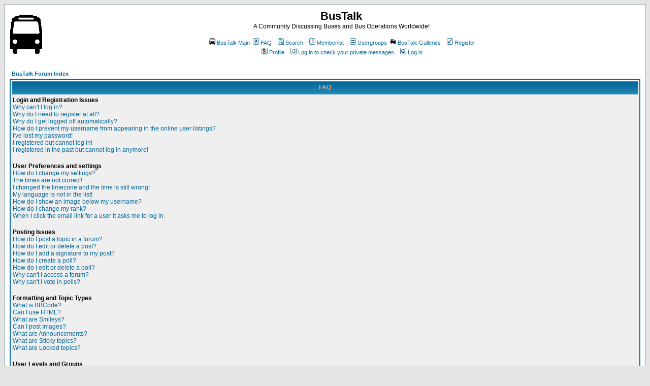

--- FILE ---
content_type: text/html
request_url: http://bustalk.info/forum/faq.php?sid=38f13e9906dadc424cacd9b488018c17
body_size: 15940
content:
<!DOCTYPE HTML PUBLIC "-//W3C//DTD HTML 4.01 Transitional//EN">
<html dir="ltr">
<head>
<meta http-equiv="Content-Type" content="text/html; charset=iso-8859-1">
<meta http-equiv="Content-Style-Type" content="text/css">

<link rel="top" href="./index.php?sid=e83d365c270447213abdf2a4ec312021" title="BusTalk Forum Index" />
<link rel="search" href="./search.php?sid=e83d365c270447213abdf2a4ec312021" title="Search" />
<link rel="help" href="./faq.php?sid=e83d365c270447213abdf2a4ec312021" title="FAQ" />
<link rel="author" href="./memberlist.php?sid=e83d365c270447213abdf2a4ec312021" title="Memberlist" />

<title>BusTalk :: FAQ</title>
<!-- link rel="stylesheet" href="templates/subSilver/subSilver.css" type="text/css" -->
<style type="text/css">
<!--
/*
  The original subSilver Theme for phpBB version 2+
  Created by subBlue design
  http://www.subBlue.com

  NOTE: These CSS definitions are stored within the main page body so that you can use the phpBB2
  theme administration centre. When you have finalised your style you could cut the final CSS code
  and place it in an external file, deleting this section to save bandwidth.
*/

/* General page style. The scroll bar colours only visible in IE5.5+ */
body {
	background-color: #E5E5E5;
	scrollbar-face-color: #DEE3E7;
	scrollbar-highlight-color: #FFFFFF;
	scrollbar-shadow-color: #DEE3E7;
	scrollbar-3dlight-color: #D1D7DC;
	scrollbar-arrow-color:  #006699;
	scrollbar-track-color: #EFEFEF;
	scrollbar-darkshadow-color: #98AAB1;
}

/* General font families for common tags */
font,th,td,p { font-family: Verdana, Arial, Helvetica, sans-serif }
a:link,a:active,a:visited { color : #006699; }
a:hover		{ text-decoration: underline; color : #DD6900; }
hr	{ height: 0px; border: solid #D1D7DC 0px; border-top-width: 1px;}

/* This is the border line & background colour round the entire page */
.bodyline	{ background-color: #FFFFFF; border: 1px #98AAB1 solid; }

/* This is the outline round the main forum tables */
.forumline	{ background-color: #FFFFFF; border: 2px #006699 solid; }

/* Main table cell colours and backgrounds */
td.row1	{ background-color: #EFEFEF; }
td.row2	{ background-color: #DEE3E7; }
td.row3	{ background-color: #D1D7DC; }

/*
  This is for the table cell above the Topics, Post & Last posts on the index.php page
  By default this is the fading out gradiated silver background.
  However, you could replace this with a bitmap specific for each forum
*/
td.rowpic {
		background-color: #FFFFFF;
		background-image: url(templates/subSilver/images/cellpic2.jpg);
		background-repeat: repeat-y;
}

/* Header cells - the blue and silver gradient backgrounds */
th	{
	color: #FFA34F; font-size: 11px; font-weight : bold;
	background-color: #006699; height: 25px;
	background-image: url(templates/subSilver/images/cellpic3.gif);
}

td.cat,td.catHead,td.catSides,td.catLeft,td.catRight,td.catBottom {
			background-image: url(templates/subSilver/images/cellpic1.gif);
			background-color:#D1D7DC; border: #FFFFFF; border-style: solid; height: 28px;
}

/*
  Setting additional nice inner borders for the main table cells.
  The names indicate which sides the border will be on.
  Don't worry if you don't understand this, just ignore it :-)
*/
td.cat,td.catHead,td.catBottom {
	height: 29px;
	border-width: 0px 0px 0px 0px;
}
th.thHead,th.thSides,th.thTop,th.thLeft,th.thRight,th.thBottom,th.thCornerL,th.thCornerR {
	font-weight: bold; border: #FFFFFF; border-style: solid; height: 28px;
}
td.row3Right,td.spaceRow {
	background-color: #D1D7DC; border: #FFFFFF; border-style: solid;
}

th.thHead,td.catHead { font-size: 12px; border-width: 1px 1px 0px 1px; }
th.thSides,td.catSides,td.spaceRow	 { border-width: 0px 1px 0px 1px; }
th.thRight,td.catRight,td.row3Right	 { border-width: 0px 1px 0px 0px; }
th.thLeft,td.catLeft	  { border-width: 0px 0px 0px 1px; }
th.thBottom,td.catBottom  { border-width: 0px 1px 1px 1px; }
th.thTop	 { border-width: 1px 0px 0px 0px; }
th.thCornerL { border-width: 1px 0px 0px 1px; }
th.thCornerR { border-width: 1px 1px 0px 0px; }

/* The largest text used in the index page title and toptic title etc. */
.maintitle	{
	font-weight: bold; font-size: 22px; font-family: "Trebuchet MS",Verdana, Arial, Helvetica, sans-serif;
	text-decoration: none; line-height : 120%; color : #000000;
}

/* General text */
.gen { font-size : 12px; }
.genmed { font-size : 11px; }
.gensmall { font-size : 10px; }
.gen,.genmed,.gensmall { color : #000000; }
a.gen,a.genmed,a.gensmall { color: #006699; text-decoration: none; }
a.gen:hover,a.genmed:hover,a.gensmall:hover	{ color: #DD6900; text-decoration: underline; }

/* The register, login, search etc links at the top of the page */
.mainmenu		{ font-size : 11px; color : #000000 }
a.mainmenu		{ text-decoration: none; color : #006699;  }
a.mainmenu:hover{ text-decoration: underline; color : #DD6900; }

/* Forum category titles */
.cattitle		{ font-weight: bold; font-size: 12px ; letter-spacing: 1px; color : #006699}
a.cattitle		{ text-decoration: none; color : #006699; }
a.cattitle:hover{ text-decoration: underline; }

/* Forum title: Text and link to the forums used in: index.php */
.forumlink		{ font-weight: bold; font-size: 12px; color : #006699; }
a.forumlink 	{ text-decoration: none; color : #006699; }
a.forumlink:hover{ text-decoration: underline; color : #DD6900; }

/* Used for the navigation text, (Page 1,2,3 etc) and the navigation bar when in a forum */
.nav			{ font-weight: bold; font-size: 11px; color : #000000;}
a.nav			{ text-decoration: none; color : #006699; }
a.nav:hover		{ text-decoration: underline; }

/* titles for the topics: could specify viewed link colour too */
.topictitle,h1,h2	{ font-weight: bold; font-size: 11px; color : #000000; }
a.topictitle:link   { text-decoration: none; color : #006699; }
a.topictitle:visited { text-decoration: none; color : #5493B4; }
a.topictitle:hover	{ text-decoration: underline; color : #DD6900; }

/* Name of poster in viewmsg.php and viewtopic.php and other places */
.name			{ font-size : 11px; color : #000000;}

/* Location, number of posts, post date etc */
.postdetails		{ font-size : 10px; color : #000000; }

/* The content of the posts (body of text) */
.postbody { font-size : 12px; line-height: 18px}
a.postlink:link	{ text-decoration: none; color : #006699 }
a.postlink:visited { text-decoration: none; color : #5493B4; }
a.postlink:hover { text-decoration: underline; color : #DD6900}

/* Quote & Code blocks */
.code {
	font-family: Courier, 'Courier New', sans-serif; font-size: 11px; color: #006600;
	background-color: #FAFAFA; border: #D1D7DC; border-style: solid;
	border-left-width: 1px; border-top-width: 1px; border-right-width: 1px; border-bottom-width: 1px
}

.quote {
	font-family: Verdana, Arial, Helvetica, sans-serif; font-size: 11px; color: #444444; line-height: 125%;
	background-color: #FAFAFA; border: #D1D7DC; border-style: solid;
	border-left-width: 1px; border-top-width: 1px; border-right-width: 1px; border-bottom-width: 1px
}

/* Copyright and bottom info */
.copyright		{ font-size: 10px; font-family: Verdana, Arial, Helvetica, sans-serif; color: #444444; letter-spacing: -1px;}
a.copyright		{ color: #444444; text-decoration: none;}
a.copyright:hover { color: #000000; text-decoration: underline;}

/* Form elements */
input,textarea, select {
	color : #000000;
	font: normal 11px Verdana, Arial, Helvetica, sans-serif;
	border-color : #000000;
}

/* The text input fields background colour */
input.post, textarea.post, select {
	background-color : #FFFFFF;
}

input { text-indent : 2px; }

/* The buttons used for bbCode styling in message post */
input.button {
	background-color : #EFEFEF;
	color : #000000;
	font-size: 11px; font-family: Verdana, Arial, Helvetica, sans-serif;
}

/* The main submit button option */
input.mainoption {
	background-color : #FAFAFA;
	font-weight : bold;
}

/* None-bold submit button */
input.liteoption {
	background-color : #FAFAFA;
	font-weight : normal;
}

/* This is the line in the posting page which shows the rollover
  help line. This is actually a text box, but if set to be the same
  colour as the background no one will know ;)
*/
.helpline { background-color: #DEE3E7; border-style: none; }

/* Import the fancy styles for IE only (NS4.x doesn't use the @import function) */
@import url("templates/subSilver/formIE.css");
-->
</style>
<!-- Start add - Birthday MOD -->

<!-- End add - Birthday MOD -->
</head>
<body bgcolor="#E5E5E5" text="#000000" link="#006699" vlink="#5493B4">

<a name="top"></a>

<table width="100%" cellspacing="0" cellpadding="10" border="0" align="center">
	<tr>
		<td class="bodyline"><table width="100%" cellspacing="0" cellpadding="0" border="0">
			<tr>
				<td><a href="index.php?sid=e83d365c270447213abdf2a4ec312021"><img src="templates/subSilver/images/logo_phpBB.gif" border="0" alt="BusTalk Forum Index" vspace="1" /></a></td>
				<td align="center" width="100%" valign="middle"><span class="maintitle">BusTalk</span><br /><span class="gen">A Community Discussing Buses and Bus Operations Worldwide!<br />&nbsp; </span>
				<table cellspacing="0" cellpadding="2" border="0">
					<tr>
						<td align="center" valign="top" nowrap="nowrap"><span class="mainmenu">&nbsp;<a href="http://www.bustalk.info" class="mainmenu"><img src="http://www.hopetunnel.org/images/bus15.jpg" width="12" height="13" border="0" alt="BusTalk Main" hspace="3" />BusTalk Main</a>&nbsp;<a href="faq.php?sid=e83d365c270447213abdf2a4ec312021" class="mainmenu"><img src="templates/subSilver/images/icon_mini_faq.gif" width="12" height="13" border="0" alt="FAQ" hspace="3" />FAQ</a>&nbsp; &nbsp;<a href="search.php?sid=e83d365c270447213abdf2a4ec312021" class="mainmenu"><img src="templates/subSilver/images/icon_mini_search.gif" width="12" height="13" border="0" alt="Search" hspace="3" />Search</a>&nbsp; &nbsp;<a href="memberlist.php?sid=e83d365c270447213abdf2a4ec312021" class="mainmenu"><img src="templates/subSilver/images/icon_mini_members.gif" width="12" height="13" border="0" alt="Memberlist" hspace="3" />Memberlist</a>&nbsp; &nbsp;<a href="groupcp.php?sid=e83d365c270447213abdf2a4ec312021" class="mainmenu"><img src="templates/subSilver/images/icon_mini_groups.gif" width="12" height="13" border="0" alt="Usergroups" hspace="3" />Usergroups</a>&nbsp;<a href="http://gallery.bustalk.info" class="mainmenu"><img src="http://www.hopetunnel.org/images/camera15.gif" width="12" height="13" border="0" alt="BusTalk Galleries" hspace="3" />BusTalk Galleries</a>&nbsp;
						&nbsp;<a href="profile.php?mode=register&amp;sid=e83d365c270447213abdf2a4ec312021" class="mainmenu"><img src="templates/subSilver/images/icon_mini_register.gif" width="12" height="13" border="0" alt="Register" hspace="3" />Register</a>&nbsp;
						</span></td>
					</tr>
					<tr>
						<td height="25" align="center" valign="top" nowrap="nowrap"><span class="mainmenu">&nbsp;<a href="profile.php?mode=editprofile&amp;sid=e83d365c270447213abdf2a4ec312021" class="mainmenu"><img src="templates/subSilver/images/icon_mini_profile.gif" width="12" height="13" border="0" alt="Profile" hspace="3" />Profile</a>&nbsp; &nbsp;<a href="privmsg.php?folder=inbox&amp;sid=e83d365c270447213abdf2a4ec312021" class="mainmenu"><img src="templates/subSilver/images/icon_mini_message.gif" width="12" height="13" border="0" alt="Log in to check your private messages" hspace="3" />Log in to check your private messages</a>&nbsp; &nbsp;<a href="login.php?sid=e83d365c270447213abdf2a4ec312021" class="mainmenu"><img src="templates/subSilver/images/icon_mini_login.gif" width="12" height="13" border="0" alt="Log in" hspace="3" />Log in</a>&nbsp;</span></td>
					</tr>
				</table></td>
			</tr>
		</table>

		<br />


<table width="100%" cellspacing="2" cellpadding="2" border="0" align="center">
	<tr>
		<td align="left" class="nav"><a href="index.php?sid=e83d365c270447213abdf2a4ec312021" class="nav">BusTalk Forum Index</a></td>
	</tr>
</table>

<table class="forumline" width="100%" cellspacing="1" cellpadding="3" border="0" align="center">
	<tr>
		<th class="thHead">FAQ</th>
	</tr>
	<tr>
		<td class="row1">
			<span class="gen"><b>Login and Registration Issues</b></span><br />
			<span class="gen"><a href="#0" class="postlink">Why can't I log in?</a></span><br />
			<span class="gen"><a href="#1" class="postlink">Why do I need to register at all?</a></span><br />
			<span class="gen"><a href="#2" class="postlink">Why do I get logged off automatically?</a></span><br />
			<span class="gen"><a href="#3" class="postlink">How do I prevent my username from appearing in the online user listings?</a></span><br />
			<span class="gen"><a href="#4" class="postlink">I've lost my password!</a></span><br />
			<span class="gen"><a href="#5" class="postlink">I registered but cannot log in!</a></span><br />
			<span class="gen"><a href="#6" class="postlink">I registered in the past but cannot log in anymore!</a></span><br />
			<br />
			<span class="gen"><b>User Preferences and settings</b></span><br />
			<span class="gen"><a href="#7" class="postlink">How do I change my settings?</a></span><br />
			<span class="gen"><a href="#8" class="postlink">The times are not correct!</a></span><br />
			<span class="gen"><a href="#9" class="postlink">I changed the timezone and the time is still wrong!</a></span><br />
			<span class="gen"><a href="#10" class="postlink">My language is not in the list!</a></span><br />
			<span class="gen"><a href="#11" class="postlink">How do I show an image below my username?</a></span><br />
			<span class="gen"><a href="#12" class="postlink">How do I change my rank?</a></span><br />
			<span class="gen"><a href="#13" class="postlink">When I click the email link for a user it asks me to log in.</a></span><br />
			<br />
			<span class="gen"><b>Posting Issues</b></span><br />
			<span class="gen"><a href="#14" class="postlink">How do I post a topic in a forum?</a></span><br />
			<span class="gen"><a href="#15" class="postlink">How do I edit or delete a post?</a></span><br />
			<span class="gen"><a href="#16" class="postlink">How do I add a signature to my post?</a></span><br />
			<span class="gen"><a href="#17" class="postlink">How do I create a poll?</a></span><br />
			<span class="gen"><a href="#18" class="postlink">How do I edit or delete a poll?</a></span><br />
			<span class="gen"><a href="#19" class="postlink">Why can't I access a forum?</a></span><br />
			<span class="gen"><a href="#20" class="postlink">Why can't I vote in polls?</a></span><br />
			<br />
			<span class="gen"><b>Formatting and Topic Types</b></span><br />
			<span class="gen"><a href="#21" class="postlink">What is BBCode?</a></span><br />
			<span class="gen"><a href="#22" class="postlink">Can I use HTML?</a></span><br />
			<span class="gen"><a href="#23" class="postlink">What are Smileys?</a></span><br />
			<span class="gen"><a href="#24" class="postlink">Can I post Images?</a></span><br />
			<span class="gen"><a href="#25" class="postlink">What are Announcements?</a></span><br />
			<span class="gen"><a href="#26" class="postlink">What are Sticky topics?</a></span><br />
			<span class="gen"><a href="#27" class="postlink">What are Locked topics?</a></span><br />
			<br />
			<span class="gen"><b>User Levels and Groups</b></span><br />
			<span class="gen"><a href="#28" class="postlink">What are Administrators?</a></span><br />
			<span class="gen"><a href="#29" class="postlink">What are Moderators?</a></span><br />
			<span class="gen"><a href="#30" class="postlink">What are Usergroups?</a></span><br />
			<span class="gen"><a href="#31" class="postlink">How do I join a Usergroup?</a></span><br />
			<span class="gen"><a href="#32" class="postlink">How do I become a Usergroup Moderator?</a></span><br />
			<br />
			<span class="gen"><b>Private Messaging</b></span><br />
			<span class="gen"><a href="#33" class="postlink">I cannot send private messages!</a></span><br />
			<span class="gen"><a href="#34" class="postlink">I keep getting unwanted private messages!</a></span><br />
			<span class="gen"><a href="#35" class="postlink">I have received a spamming or abusive email from someone on this board!</a></span><br />
			<br />
			<span class="gen"><b>phpBB 2 Issues</b></span><br />
			<span class="gen"><a href="#36" class="postlink">Who wrote this bulletin board?</a></span><br />
			<span class="gen"><a href="#37" class="postlink">Why isn't X feature available?</a></span><br />
			<span class="gen"><a href="#38" class="postlink">Whom do I contact about abusive and/or legal matters related to this board?</a></span><br />
			<br />
			<span class="gen"><b>Attachments</b></span><br />
			<span class="gen"><a href="#39" class="postlink">How do I add an attachment?</a></span><br />
			<span class="gen"><a href="#40" class="postlink">How do I add an attachment after the initial posting?</a></span><br />
			<span class="gen"><a href="#41" class="postlink">How do I delete an attachment?</a></span><br />
			<span class="gen"><a href="#42" class="postlink">How do I update a file comment?</a></span><br />
			<span class="gen"><a href="#43" class="postlink">Why isn't my attachment visible in the post?</a></span><br />
			<span class="gen"><a href="#44" class="postlink">Why can't I add attachments?</a></span><br />
			<span class="gen"><a href="#45" class="postlink">I've got the necessary permissions, why can't I add attachments?</a></span><br />
			<span class="gen"><a href="#46" class="postlink">Why can't I delete attachments?</a></span><br />
			<span class="gen"><a href="#47" class="postlink">Why can't I view/download attachments?</a></span><br />
			<span class="gen"><a href="#48" class="postlink">Who do I contact about illegal or possibly illegal attachments?</a></span><br />
			<br />
		</td>
	</tr>
	<tr>
		<td class="catBottom" height="28">&nbsp;</td>
	</tr>
</table>

<br clear="all" />

<table class="forumline" width="100%" cellspacing="1" cellpadding="3" border="0" align="center">
	<tr>
		<td class="catHead" height="28" align="center"><span class="cattitle">Login and Registration Issues</span></td>
	</tr>
	<tr>
		<td class="row1" align="left" valign="top"><span class="postbody"><a name="0"></a><b>Why can't I log in?</b></span><br /><span class="postbody">Have you registered? Seriously, you must register in order to log in. Have you been banned from the board? (A message will be displayed if you have.) If so, you should contact the webmaster or board administrator to find out why. If you have registered and are not banned and you still cannot log in then check and double-check your username and password. Usually this is the problem; if not, contact the board administrator -- they may have incorrect configuration settings for the board.<br /><a class="postlink" href="#top">Back to top</a></span></td>
	</tr>
	<tr>
		<td class="spaceRow" height="1"><img src="templates/subSilver/images/spacer.gif" alt="" width="1" height="1" /></td>
	</tr>
	<tr>
		<td class="row2" align="left" valign="top"><span class="postbody"><a name="1"></a><b>Why do I need to register at all?</b></span><br /><span class="postbody">You may not have to -- it is up to the administrator of the board as to whether you need to register in order to post messages. However, registration will give you access to additional features not available to guest users such as definable avatar images, private messaging, emailing to fellow users, usergroup subscription, etc. It only takes a few minutes to register so it is recommended you do so.<br /><a class="postlink" href="#top">Back to top</a></span></td>
	</tr>
	<tr>
		<td class="spaceRow" height="1"><img src="templates/subSilver/images/spacer.gif" alt="" width="1" height="1" /></td>
	</tr>
	<tr>
		<td class="row1" align="left" valign="top"><span class="postbody"><a name="2"></a><b>Why do I get logged off automatically?</b></span><br /><span class="postbody">If you do not check the <i>Log me in automatically</i> box when you log in, the board will only keep you logged in for a preset time. This prevents misuse of your account by anyone else. To stay logged in, check the box during login. This is not recommended if you access the board from a shared computer, e.g. library, internet cafe, university cluster, etc.<br /><a class="postlink" href="#top">Back to top</a></span></td>
	</tr>
	<tr>
		<td class="spaceRow" height="1"><img src="templates/subSilver/images/spacer.gif" alt="" width="1" height="1" /></td>
	</tr>
	<tr>
		<td class="row2" align="left" valign="top"><span class="postbody"><a name="3"></a><b>How do I prevent my username from appearing in the online user listings?</b></span><br /><span class="postbody">In your profile you will find an option <i>Hide your online status</i>; if you switch this <i>on</i> you'll only appear to board administrators or to yourself. You will be counted as a hidden user.<br /><a class="postlink" href="#top">Back to top</a></span></td>
	</tr>
	<tr>
		<td class="spaceRow" height="1"><img src="templates/subSilver/images/spacer.gif" alt="" width="1" height="1" /></td>
	</tr>
	<tr>
		<td class="row1" align="left" valign="top"><span class="postbody"><a name="4"></a><b>I've lost my password!</b></span><br /><span class="postbody">Don't panic! While your password cannot be retrieved it can be reset. To do this go to the login page and click <u>I've forgotten my password</u>. Follow the instructions and you should be back online in no time.<br /><a class="postlink" href="#top">Back to top</a></span></td>
	</tr>
	<tr>
		<td class="spaceRow" height="1"><img src="templates/subSilver/images/spacer.gif" alt="" width="1" height="1" /></td>
	</tr>
	<tr>
		<td class="row2" align="left" valign="top"><span class="postbody"><a name="5"></a><b>I registered but cannot log in!</b></span><br /><span class="postbody">First check that you are entering the correct username and password. If they are okay then one of two things may have happened: if COPPA support is enabled and you clicked the <u>I am under 13 years old</u> link while registering then you will have to follow the instructions you received. If this is not the case then maybe your account need activating. Some boards will require all new registrations be activated, either by yourself or by the administrator before you can log on. When you registered it would have told you whether activation was required. If you were sent an email then follow the instructions; if you did not receive the email then check that your email address is valid. One reason activation is used is to reduce the possibility of <i>rogue</i> users abusing the board anonymously. If you are sure the email address you used is valid then try contacting the board administrator.<br /><a class="postlink" href="#top">Back to top</a></span></td>
	</tr>
	<tr>
		<td class="spaceRow" height="1"><img src="templates/subSilver/images/spacer.gif" alt="" width="1" height="1" /></td>
	</tr>
	<tr>
		<td class="row1" align="left" valign="top"><span class="postbody"><a name="6"></a><b>I registered in the past but cannot log in anymore!</b></span><br /><span class="postbody">The most likely reasons for this are: you entered an incorrect username or password (check the email you were sent when you first registered) or the administrator has deleted your account for some reason. If it is the latter case then perhaps you did not post anything? It is usual for boards to periodically remove users who have not posted anything so as to reduce the size of the database. Try registering again and get involved in discussions.<br /><a class="postlink" href="#top">Back to top</a></span></td>
	</tr>
	<tr>
		<td class="spaceRow" height="1"><img src="templates/subSilver/images/spacer.gif" alt="" width="1" height="1" /></td>
	</tr>
</table>

<br clear="all" />
<table class="forumline" width="100%" cellspacing="1" cellpadding="3" border="0" align="center">
	<tr>
		<td class="catHead" height="28" align="center"><span class="cattitle">User Preferences and settings</span></td>
	</tr>
	<tr>
		<td class="row1" align="left" valign="top"><span class="postbody"><a name="7"></a><b>How do I change my settings?</b></span><br /><span class="postbody">All your settings (if you are registered) are stored in the database. To alter them click the <u>Profile</u> link (generally shown at the top of pages but this may not be the case). This will allow you to change all your settings.<br /><a class="postlink" href="#top">Back to top</a></span></td>
	</tr>
	<tr>
		<td class="spaceRow" height="1"><img src="templates/subSilver/images/spacer.gif" alt="" width="1" height="1" /></td>
	</tr>
	<tr>
		<td class="row2" align="left" valign="top"><span class="postbody"><a name="8"></a><b>The times are not correct!</b></span><br /><span class="postbody">The times are almost certainly correct; however, what you may be seeing are times displayed in a timezone different from the one you are in. If this is the case, you should change your profile setting for the timezone to match your particular area, e.g. London, Paris, New York, Sydney, etc. Please note that changing the timezone, like most settings, can only be done by registered users. So if you are not registered, this is a good time to do so, if you pardon the pun!<br /><a class="postlink" href="#top">Back to top</a></span></td>
	</tr>
	<tr>
		<td class="spaceRow" height="1"><img src="templates/subSilver/images/spacer.gif" alt="" width="1" height="1" /></td>
	</tr>
	<tr>
		<td class="row1" align="left" valign="top"><span class="postbody"><a name="9"></a><b>I changed the timezone and the time is still wrong!</b></span><br /><span class="postbody">If you are sure you have set the timezone correctly and the time is still different, the most likely answer is daylight savings time (or summer time as it is known in the UK and other places). The board is not designed to handle the changeovers between standard and daylight time so during summer months the time may be an hour different from the real local time.<br /><a class="postlink" href="#top">Back to top</a></span></td>
	</tr>
	<tr>
		<td class="spaceRow" height="1"><img src="templates/subSilver/images/spacer.gif" alt="" width="1" height="1" /></td>
	</tr>
	<tr>
		<td class="row2" align="left" valign="top"><span class="postbody"><a name="10"></a><b>My language is not in the list!</b></span><br /><span class="postbody">The most likely reasons for this are either the administrator did not install your language or someone has not translated this board into your language. Try asking the board administrator if they can install the language pack you need or if it does not exist, please feel free to create a new translation. More information can be found at the phpBB Group website (see link at bottom of pages)<br /><a class="postlink" href="#top">Back to top</a></span></td>
	</tr>
	<tr>
		<td class="spaceRow" height="1"><img src="templates/subSilver/images/spacer.gif" alt="" width="1" height="1" /></td>
	</tr>
	<tr>
		<td class="row1" align="left" valign="top"><span class="postbody"><a name="11"></a><b>How do I show an image below my username?</b></span><br /><span class="postbody">There may be two images below a username when viewing posts. The first is an image associated with your rank; generally these take the form of stars or blocks indicating how many posts you have made or your status on the forums. Below this may be a larger image known as an avatar; this is generally unique or personal to each user. It is up to the board administrator to enable avatars and they have a choice over the way in which avatars can be made available. If you are unable to use avatars then this is the decision of the board admin and you should ask them their reasons (we're sure they'll be good!)<br /><a class="postlink" href="#top">Back to top</a></span></td>
	</tr>
	<tr>
		<td class="spaceRow" height="1"><img src="templates/subSilver/images/spacer.gif" alt="" width="1" height="1" /></td>
	</tr>
	<tr>
		<td class="row2" align="left" valign="top"><span class="postbody"><a name="12"></a><b>How do I change my rank?</b></span><br /><span class="postbody">In general you cannot directly change the wording of any rank (ranks appear below your username in topics and on your profile depending on the style used). Most boards use ranks to indicate the number of posts you have made and to identify certain users. For example, moderators and administrators may have a special rank. Please do not abuse the board by posting unnecessarily just to increase your rank -- you will probably find the moderator or administrator will simply lower your post count.<br /><a class="postlink" href="#top">Back to top</a></span></td>
	</tr>
	<tr>
		<td class="spaceRow" height="1"><img src="templates/subSilver/images/spacer.gif" alt="" width="1" height="1" /></td>
	</tr>
	<tr>
		<td class="row1" align="left" valign="top"><span class="postbody"><a name="13"></a><b>When I click the email link for a user it asks me to log in.</b></span><br /><span class="postbody">Sorry, but only registered users can send email to people via the built-in email form (if the admin has enabled this feature). This is to prevent malicious use of the email system by anonymous users.<br /><a class="postlink" href="#top">Back to top</a></span></td>
	</tr>
	<tr>
		<td class="spaceRow" height="1"><img src="templates/subSilver/images/spacer.gif" alt="" width="1" height="1" /></td>
	</tr>
</table>

<br clear="all" />
<table class="forumline" width="100%" cellspacing="1" cellpadding="3" border="0" align="center">
	<tr>
		<td class="catHead" height="28" align="center"><span class="cattitle">Posting Issues</span></td>
	</tr>
	<tr>
		<td class="row1" align="left" valign="top"><span class="postbody"><a name="14"></a><b>How do I post a topic in a forum?</b></span><br /><span class="postbody">Easy -- click the relevant button on either the forum or topic screens. You may need to register before you can post a message. The facilities available to you are listed at the bottom of the forum and topic screens (the <i>You can post new topics, You can vote in polls, etc.</i> list)<br /><a class="postlink" href="#top">Back to top</a></span></td>
	</tr>
	<tr>
		<td class="spaceRow" height="1"><img src="templates/subSilver/images/spacer.gif" alt="" width="1" height="1" /></td>
	</tr>
	<tr>
		<td class="row2" align="left" valign="top"><span class="postbody"><a name="15"></a><b>How do I edit or delete a post?</b></span><br /><span class="postbody">Unless you are the board admin or forum moderator you can only edit or delete your own posts. You can edit a post (sometimes for only a limited time after it was made) by clicking the <i>edit</i> button for the relevant post.  If someone has already replied to the post, you will find a small piece of text output below the post when you return to the topic that lists the number of times you edited it. This will only appear if no one has replied; it also will not appear if moderators or administrators edit the post (they should leave a message saying what they altered and why). Please note that normal users cannot delete a post once someone has replied.<br /><a class="postlink" href="#top">Back to top</a></span></td>
	</tr>
	<tr>
		<td class="spaceRow" height="1"><img src="templates/subSilver/images/spacer.gif" alt="" width="1" height="1" /></td>
	</tr>
	<tr>
		<td class="row1" align="left" valign="top"><span class="postbody"><a name="16"></a><b>How do I add a signature to my post?</b></span><br /><span class="postbody">To add a signature to a post you must first create one; this is done via your profile. Once created you can check the <i>Add Signature</i> box on the posting form to add your signature. You can also add a signature by default to all your posts by checking the appropriate radio box in your profile. You can still prevent a signature being added to individual posts by un-checking the add signature box on the posting form.<br /><a class="postlink" href="#top">Back to top</a></span></td>
	</tr>
	<tr>
		<td class="spaceRow" height="1"><img src="templates/subSilver/images/spacer.gif" alt="" width="1" height="1" /></td>
	</tr>
	<tr>
		<td class="row2" align="left" valign="top"><span class="postbody"><a name="17"></a><b>How do I create a poll?</b></span><br /><span class="postbody">Creating a poll is easy -- when you post a new topic (or edit the first post of a topic, if you have permission) you should see a <i>Add Poll</i> form below the main posting box. If you cannot see this then you probably do not have rights to create polls. You should enter a title for the poll and then at least two options -- to set an option type in the poll question and click the <i>Add option</i> button. You can also set a time limit for the poll, 0 being an infinite amount. There will be a limit to the number of options you can list, which is set by the board administrator<br /><a class="postlink" href="#top">Back to top</a></span></td>
	</tr>
	<tr>
		<td class="spaceRow" height="1"><img src="templates/subSilver/images/spacer.gif" alt="" width="1" height="1" /></td>
	</tr>
	<tr>
		<td class="row1" align="left" valign="top"><span class="postbody"><a name="18"></a><b>How do I edit or delete a poll?</b></span><br /><span class="postbody">As with posts, polls can only be edited by the original poster, a moderator, or board administrator. To edit a poll, click the first post in the topic, which always has the poll associated with it. If no one has cast a vote then users can delete the poll or edit any poll option. However, if people have already placed votes only moderators or administrators can edit or delete it; this is to prevent people rigging polls by changing options mid-way through a poll<br /><a class="postlink" href="#top">Back to top</a></span></td>
	</tr>
	<tr>
		<td class="spaceRow" height="1"><img src="templates/subSilver/images/spacer.gif" alt="" width="1" height="1" /></td>
	</tr>
	<tr>
		<td class="row2" align="left" valign="top"><span class="postbody"><a name="19"></a><b>Why can't I access a forum?</b></span><br /><span class="postbody">Some forums may be limited to certain users or groups. To view, read, post, etc. you may need special authorization which only the forum moderator and board administrator can grant, so you should contact them.<br /><a class="postlink" href="#top">Back to top</a></span></td>
	</tr>
	<tr>
		<td class="spaceRow" height="1"><img src="templates/subSilver/images/spacer.gif" alt="" width="1" height="1" /></td>
	</tr>
	<tr>
		<td class="row1" align="left" valign="top"><span class="postbody"><a name="20"></a><b>Why can't I vote in polls?</b></span><br /><span class="postbody">Only registered users can vote in polls so as to prevent spoofing of results. If you have registered and still cannot vote then you probably do not have appropriate access rights.<br /><a class="postlink" href="#top">Back to top</a></span></td>
	</tr>
	<tr>
		<td class="spaceRow" height="1"><img src="templates/subSilver/images/spacer.gif" alt="" width="1" height="1" /></td>
	</tr>
</table>

<br clear="all" />
<table class="forumline" width="100%" cellspacing="1" cellpadding="3" border="0" align="center">
	<tr>
		<td class="catHead" height="28" align="center"><span class="cattitle">Formatting and Topic Types</span></td>
	</tr>
	<tr>
		<td class="row1" align="left" valign="top"><span class="postbody"><a name="21"></a><b>What is BBCode?</b></span><br /><span class="postbody">BBCode is a special implementation of HTML. Whether you can use BBCode is determined by the administrator. You can also disable it on a per post basis from the posting form. BBCode itself is similar in style to HTML: tags are enclosed in square braces [ and ] rather than &lt; and &gt; and it offers greater control over what and how something is displayed. For more information on BBCode see the guide which can be accessed from the posting page.<br /><a class="postlink" href="#top">Back to top</a></span></td>
	</tr>
	<tr>
		<td class="spaceRow" height="1"><img src="templates/subSilver/images/spacer.gif" alt="" width="1" height="1" /></td>
	</tr>
	<tr>
		<td class="row2" align="left" valign="top"><span class="postbody"><a name="22"></a><b>Can I use HTML?</b></span><br /><span class="postbody">That depends on whether the administrator allows you to; they have complete control over it. If you are allowed to use it, you will probably find only certain tags work. This is a <i>safety</i> feature to prevent people from abusing the board by using tags which may destroy the layout or cause other problems. If HTML is enabled you can disable it on a per post basis from the posting form.<br /><a class="postlink" href="#top">Back to top</a></span></td>
	</tr>
	<tr>
		<td class="spaceRow" height="1"><img src="templates/subSilver/images/spacer.gif" alt="" width="1" height="1" /></td>
	</tr>
	<tr>
		<td class="row1" align="left" valign="top"><span class="postbody"><a name="23"></a><b>What are Smileys?</b></span><br /><span class="postbody">Smileys, or Emoticons, are small graphical images which can be used to express some feeling using a short code, e.g. :) means happy, :( means sad. The full list of emoticons can be seen via the posting form. Try not to overuse smileys, though, as they can quickly render a post unreadable and a moderator may decide to edit them out or remove the post altogether.<br /><a class="postlink" href="#top">Back to top</a></span></td>
	</tr>
	<tr>
		<td class="spaceRow" height="1"><img src="templates/subSilver/images/spacer.gif" alt="" width="1" height="1" /></td>
	</tr>
	<tr>
		<td class="row2" align="left" valign="top"><span class="postbody"><a name="24"></a><b>Can I post Images?</b></span><br /><span class="postbody">Images can indeed be shown in your posts. However, there is no facility at present for uploading images directly to this board. Therefore you must link to an image stored on a publicly accessible web server, e.g. http://www.some-unknown-place.net/my-picture.gif. You cannot link to pictures stored on your own PC (unless it is a publicly accessible server) nor to images stored behind authentication mechanisms such as Hotmail or Yahoo mailboxes, password-protected sites, etc. To display the image use either the BBCode [img] tag or appropriate HTML (if allowed).<br /><a class="postlink" href="#top">Back to top</a></span></td>
	</tr>
	<tr>
		<td class="spaceRow" height="1"><img src="templates/subSilver/images/spacer.gif" alt="" width="1" height="1" /></td>
	</tr>
	<tr>
		<td class="row1" align="left" valign="top"><span class="postbody"><a name="25"></a><b>What are Announcements?</b></span><br /><span class="postbody">Announcements often contain important information and you should read them as soon as possible. Announcements appear at the top of every page in the forum to which they are posted. Whether or not you can post an announcement depends on the permissions required, which are set by the administrator.<br /><a class="postlink" href="#top">Back to top</a></span></td>
	</tr>
	<tr>
		<td class="spaceRow" height="1"><img src="templates/subSilver/images/spacer.gif" alt="" width="1" height="1" /></td>
	</tr>
	<tr>
		<td class="row2" align="left" valign="top"><span class="postbody"><a name="26"></a><b>What are Sticky topics?</b></span><br /><span class="postbody">Sticky topics appear below any announcements in viewforum and only on the first page. They are often quite important so you should read them where possible. As with announcements the board administrator determines what permissions are required to post sticky topics in each forum.<br /><a class="postlink" href="#top">Back to top</a></span></td>
	</tr>
	<tr>
		<td class="spaceRow" height="1"><img src="templates/subSilver/images/spacer.gif" alt="" width="1" height="1" /></td>
	</tr>
	<tr>
		<td class="row1" align="left" valign="top"><span class="postbody"><a name="27"></a><b>What are Locked topics?</b></span><br /><span class="postbody">Locked topics are set this way by either the forum moderator or board administrator. You cannot reply to locked topics and any poll contained inside is automatically ended. Topics may be locked for many reasons.<br /><a class="postlink" href="#top">Back to top</a></span></td>
	</tr>
	<tr>
		<td class="spaceRow" height="1"><img src="templates/subSilver/images/spacer.gif" alt="" width="1" height="1" /></td>
	</tr>
</table>

<br clear="all" />
<table class="forumline" width="100%" cellspacing="1" cellpadding="3" border="0" align="center">
	<tr>
		<td class="catHead" height="28" align="center"><span class="cattitle">User Levels and Groups</span></td>
	</tr>
	<tr>
		<td class="row1" align="left" valign="top"><span class="postbody"><a name="28"></a><b>What are Administrators?</b></span><br /><span class="postbody">Administrators are people assigned the highest level of control over the entire board. These people can control all facets of board operation which include setting permissions, banning users, creating usergroups or moderators, etc. They also have full moderator capabilities in all the forums.<br /><a class="postlink" href="#top">Back to top</a></span></td>
	</tr>
	<tr>
		<td class="spaceRow" height="1"><img src="templates/subSilver/images/spacer.gif" alt="" width="1" height="1" /></td>
	</tr>
	<tr>
		<td class="row2" align="left" valign="top"><span class="postbody"><a name="29"></a><b>What are Moderators?</b></span><br /><span class="postbody">Moderators are individuals (or groups of individuals) whose job it is to look after the running of the forums from day to day. They have the power to edit or delete posts and lock, unlock, move, delete and split topics in the forum they moderate. Generally moderators are there to prevent people going <i>off-topic</i> or posting abusive or offensive material.<br /><a class="postlink" href="#top">Back to top</a></span></td>
	</tr>
	<tr>
		<td class="spaceRow" height="1"><img src="templates/subSilver/images/spacer.gif" alt="" width="1" height="1" /></td>
	</tr>
	<tr>
		<td class="row1" align="left" valign="top"><span class="postbody"><a name="30"></a><b>What are Usergroups?</b></span><br /><span class="postbody">Usergroups are a way in which board administrators can group users. Each user can belong to several groups (this differs from most other boards) and each group can be assigned individual access rights. This makes it easy for administrators to set up several users as moderators of a forum, or to give them access to a private forum, etc.<br /><a class="postlink" href="#top">Back to top</a></span></td>
	</tr>
	<tr>
		<td class="spaceRow" height="1"><img src="templates/subSilver/images/spacer.gif" alt="" width="1" height="1" /></td>
	</tr>
	<tr>
		<td class="row2" align="left" valign="top"><span class="postbody"><a name="31"></a><b>How do I join a Usergroup?</b></span><br /><span class="postbody">To join a usergroup click the usergroup link on the page header (dependent on template design) and you can then view all usergroups. Not all groups are <i>open access</i> -- some are closed and some may even have hidden memberships. If the board is open then you can request to join it by clicking the appropriate button. The user group moderator will need to approve your request; they may ask why you want to join the group. Please do not pester a group moderator if they turn your request down -- they will have their reasons.<br /><a class="postlink" href="#top">Back to top</a></span></td>
	</tr>
	<tr>
		<td class="spaceRow" height="1"><img src="templates/subSilver/images/spacer.gif" alt="" width="1" height="1" /></td>
	</tr>
	<tr>
		<td class="row1" align="left" valign="top"><span class="postbody"><a name="32"></a><b>How do I become a Usergroup Moderator?</b></span><br /><span class="postbody">Usergroups are initially created by the board administrator who also assigns a board moderator. If you are interested in creating a usergroup then your first point of contact should be the administrator, so try dropping them a private message.<br /><a class="postlink" href="#top">Back to top</a></span></td>
	</tr>
	<tr>
		<td class="spaceRow" height="1"><img src="templates/subSilver/images/spacer.gif" alt="" width="1" height="1" /></td>
	</tr>
</table>

<br clear="all" />
<table class="forumline" width="100%" cellspacing="1" cellpadding="3" border="0" align="center">
	<tr>
		<td class="catHead" height="28" align="center"><span class="cattitle">Private Messaging</span></td>
	</tr>
	<tr>
		<td class="row1" align="left" valign="top"><span class="postbody"><a name="33"></a><b>I cannot send private messages!</b></span><br /><span class="postbody">There are three reasons for this; you are not registered and/or not logged on, the board administrator has disabled private messaging for the entire board, or the board administrator has prevented you individually from sending messages. If it is the latter case you should try asking the administrator why.<br /><a class="postlink" href="#top">Back to top</a></span></td>
	</tr>
	<tr>
		<td class="spaceRow" height="1"><img src="templates/subSilver/images/spacer.gif" alt="" width="1" height="1" /></td>
	</tr>
	<tr>
		<td class="row2" align="left" valign="top"><span class="postbody"><a name="34"></a><b>I keep getting unwanted private messages!</b></span><br /><span class="postbody">In the future we will be adding an ignore list to the private messaging system. For now, though, if you keep receiving unwanted private messages from someone, inform the board administrator -- they have the power to prevent a user from sending private messages at all.<br /><a class="postlink" href="#top">Back to top</a></span></td>
	</tr>
	<tr>
		<td class="spaceRow" height="1"><img src="templates/subSilver/images/spacer.gif" alt="" width="1" height="1" /></td>
	</tr>
	<tr>
		<td class="row1" align="left" valign="top"><span class="postbody"><a name="35"></a><b>I have received a spamming or abusive email from someone on this board!</b></span><br /><span class="postbody">We are sorry to hear that. The email form feature of this board includes safeguards to try to track users who send such posts. You should email the board administrator with a full copy of the email you received and it is very important this include the headers (these list details of the user that sent the email). They can then take action.<br /><a class="postlink" href="#top">Back to top</a></span></td>
	</tr>
	<tr>
		<td class="spaceRow" height="1"><img src="templates/subSilver/images/spacer.gif" alt="" width="1" height="1" /></td>
	</tr>
</table>

<br clear="all" />
<table class="forumline" width="100%" cellspacing="1" cellpadding="3" border="0" align="center">
	<tr>
		<td class="catHead" height="28" align="center"><span class="cattitle">phpBB 2 Issues</span></td>
	</tr>
	<tr>
		<td class="row1" align="left" valign="top"><span class="postbody"><a name="36"></a><b>Who wrote this bulletin board?</b></span><br /><span class="postbody">This software (in its unmodified form) is produced, released and is copyrighted <a href="http://www.phpbb.com/" target="_blank">phpBB Group</a>. It is made available under the GNU General Public License and may be freely distributed; see link for more details<br /><a class="postlink" href="#top">Back to top</a></span></td>
	</tr>
	<tr>
		<td class="spaceRow" height="1"><img src="templates/subSilver/images/spacer.gif" alt="" width="1" height="1" /></td>
	</tr>
	<tr>
		<td class="row2" align="left" valign="top"><span class="postbody"><a name="37"></a><b>Why isn't X feature available?</b></span><br /><span class="postbody">This software was written by and licensed through phpBB Group. If you believe a feature needs to be added then please visit the phpbb.com website and see what the phpBB Group has to say. Please do not post feature requests to the board at phpbb.com, as the Group uses sourceforge to handle tasking of new features. Please read through the forums and see what, if any, our position may already be for features and then follow the procedure given there.<br /><a class="postlink" href="#top">Back to top</a></span></td>
	</tr>
	<tr>
		<td class="spaceRow" height="1"><img src="templates/subSilver/images/spacer.gif" alt="" width="1" height="1" /></td>
	</tr>
	<tr>
		<td class="row1" align="left" valign="top"><span class="postbody"><a name="38"></a><b>Whom do I contact about abusive and/or legal matters related to this board?</b></span><br /><span class="postbody">You should contact the administrator of this board. If you cannot find who that is, you should first contact one of the forum moderators and ask them who you should in turn contact. If still get no response you should contact the owner of the domain (do a whois lookup) or, if this is running on a free service (e.g. yahoo, free.fr, f2s.com, etc.), the management or abuse department of that service. Please note that phpBB Group has absolutely no control and cannot in any way be held liable over how, where or by whom this board is used. It is absolutely pointless contacting phpBB Group in relation to any legal (cease and desist, liable, defamatory comment, etc.) matter not directly related to the phpbb.com website or the discrete software of phpBB itself. If you do email phpBB Group about any third party use of this software then you should expect a terse response or no response at all.<br /><a class="postlink" href="#top">Back to top</a></span></td>
	</tr>
	<tr>
		<td class="spaceRow" height="1"><img src="templates/subSilver/images/spacer.gif" alt="" width="1" height="1" /></td>
	</tr>
</table>

<br clear="all" />
<table class="forumline" width="100%" cellspacing="1" cellpadding="3" border="0" align="center">
	<tr>
		<td class="catHead" height="28" align="center"><span class="cattitle">Attachments</span></td>
	</tr>
	<tr>
		<td class="row1" align="left" valign="top"><span class="postbody"><a name="39"></a><b>How do I add an attachment?</b></span><br /><span class="postbody">You can add attachments when you post a new post. You should see a <i>Add an Attachment</i> form below the main posting box. When you click the <i>Browse...</i> button the standard Open dialogue window for your computer will open. Browse to the file you want to attach, select it and click OK, Open or doubleclick according to your liking and/or the correct procedure for your computer. If you choose to add a comment in the <i>File Comment</i> field this comment will be used as a link to the attached file. If you haven't added a comment the filename itself will be used to link to the attachment. If the board administrator has allowed it you will be able to upload multiple attachements by following the same procedure as described above until you reach the max allowed number of attachments for each post.<br/><br/>The board administrator sets an upper limit for filesize, defined file extensions and other things for attachments on the board. Be aware that it's your responsiblity that your attachments comply with the boards acceptance of use policy, and that they may be deleted without warning.<br/><br/>Please note that the boards owner, webmaster, administrator or moderators can not and will not take responsibility for any loss of data.<br /><a class="postlink" href="#top">Back to top</a></span></td>
	</tr>
	<tr>
		<td class="spaceRow" height="1"><img src="templates/subSilver/images/spacer.gif" alt="" width="1" height="1" /></td>
	</tr>
	<tr>
		<td class="row2" align="left" valign="top"><span class="postbody"><a name="40"></a><b>How do I add an attachment after the initial posting?</b></span><br /><span class="postbody">To add an attachment after the initial posting you'll need to edit your post and follow the description above. The new attachment will be added when you click <i>Submit</i> to add the edited post.<br /><a class="postlink" href="#top">Back to top</a></span></td>
	</tr>
	<tr>
		<td class="spaceRow" height="1"><img src="templates/subSilver/images/spacer.gif" alt="" width="1" height="1" /></td>
	</tr>
	<tr>
		<td class="row1" align="left" valign="top"><span class="postbody"><a name="41"></a><b>How do I delete an attachment?</b></span><br /><span class="postbody">To delete attachments you'll need to edit your post and click on the <i>Delete Attachment</i> next to the attachment you want to delete in the <i>Posted Attachments</i> box. The attachment will be deleted when you click <i>Submit</i> to add the edited post.<br /><a class="postlink" href="#top">Back to top</a></span></td>
	</tr>
	<tr>
		<td class="spaceRow" height="1"><img src="templates/subSilver/images/spacer.gif" alt="" width="1" height="1" /></td>
	</tr>
	<tr>
		<td class="row2" align="left" valign="top"><span class="postbody"><a name="42"></a><b>How do I update a file comment?</b></span><br /><span class="postbody">To update a file comment you'll need to edit your post, edit the text in the <i>File Comment</i> field and click on the <i>Update Comment</i> button next to the file comment you want to update in the <i>Posted Attachments</i> box. The file comment will be updated when you click <i>Submit</i> to add the edited post.<br /><a class="postlink" href="#top">Back to top</a></span></td>
	</tr>
	<tr>
		<td class="spaceRow" height="1"><img src="templates/subSilver/images/spacer.gif" alt="" width="1" height="1" /></td>
	</tr>
	<tr>
		<td class="row1" align="left" valign="top"><span class="postbody"><a name="43"></a><b>Why isn't my attachment visible in the post?</b></span><br /><span class="postbody">Most probably the file or Extension is no longer allowed on the forum, or a moderator or administrator has deleted it for being in conflict with the boards acceptance of use policy.<br /><a class="postlink" href="#top">Back to top</a></span></td>
	</tr>
	<tr>
		<td class="spaceRow" height="1"><img src="templates/subSilver/images/spacer.gif" alt="" width="1" height="1" /></td>
	</tr>
	<tr>
		<td class="row2" align="left" valign="top"><span class="postbody"><a name="44"></a><b>Why can't I add attachments?</b></span><br /><span class="postbody">On some forums adding attachments may be limited to certain users or groups. To add attachments you may need special authorisation, only the forum moderator and board admin can grant this access, you should contact them.<br /><a class="postlink" href="#top">Back to top</a></span></td>
	</tr>
	<tr>
		<td class="spaceRow" height="1"><img src="templates/subSilver/images/spacer.gif" alt="" width="1" height="1" /></td>
	</tr>
	<tr>
		<td class="row1" align="left" valign="top"><span class="postbody"><a name="45"></a><b>I've got the necessary permissions, why can't I add attachments?</b></span><br /><span class="postbody">The board administrator sets an upper limit for filesize, file extensions and other things for attachments on the board. A moderator or administrator may have altered your permissions, or discontinued attachments in the specific forum. You should get an explanation in the error message when trying to add an attachment, if not you might consider contacting the moderator or administrator.<br /><a class="postlink" href="#top">Back to top</a></span></td>
	</tr>
	<tr>
		<td class="spaceRow" height="1"><img src="templates/subSilver/images/spacer.gif" alt="" width="1" height="1" /></td>
	</tr>
	<tr>
		<td class="row2" align="left" valign="top"><span class="postbody"><a name="46"></a><b>Why can't I delete attachments?</b></span><br /><span class="postbody">On some forums deleting attachments may be limited to certain users or groups. To delete attachments you may need special authorisation, only the forum moderator and board admin can grant this access, you should contact them.<br /><a class="postlink" href="#top">Back to top</a></span></td>
	</tr>
	<tr>
		<td class="spaceRow" height="1"><img src="templates/subSilver/images/spacer.gif" alt="" width="1" height="1" /></td>
	</tr>
	<tr>
		<td class="row1" align="left" valign="top"><span class="postbody"><a name="47"></a><b>Why can't I view/download attachments?</b></span><br /><span class="postbody">On some viewing/downloading forums attachments may be limited to certain users or groups. To view/download attachments you may need special authorisation, only the forum moderator and board admin can grant this access, you should contact them.<br /><a class="postlink" href="#top">Back to top</a></span></td>
	</tr>
	<tr>
		<td class="spaceRow" height="1"><img src="templates/subSilver/images/spacer.gif" alt="" width="1" height="1" /></td>
	</tr>
	<tr>
		<td class="row2" align="left" valign="top"><span class="postbody"><a name="48"></a><b>Who do I contact about illegal or possibly illegal attachments?</b></span><br /><span class="postbody">You should contact the administrator of this board. If you cannot find who this is you should first contact one of the forum moderators and ask them who you should in turn contact. If you still get no response you should contact the owner of the domain (do a whois lookup) or, if this is running on a free service (e.g. yahoo, free.fr, f2s.com, etc.), the management or abuse department of that service. Please note that phpBB Group has absolutely no control and cannot in any way be held liable over how, where or by whom this board is used. It is absolutely pointless contacting phpBB Group in relation to any legal (cease and desist, liable, defamatory comment, etc.) matter not directly related to the phpbb.com website or the discrete software of phpBB itself. If you do email phpBB Group about any third party use of this software then you should expect a terse response or no response at all.<br /><a class="postlink" href="#top">Back to top</a></span></td>
	</tr>
	<tr>
		<td class="spaceRow" height="1"><img src="templates/subSilver/images/spacer.gif" alt="" width="1" height="1" /></td>
	</tr>
</table>

<br clear="all" />

<table width="100%" cellspacing="2" border="0" align="center">
	<tr>
		<td align="right" valign="middle" nowrap="nowrap"><span class="gensmall">All times are GMT - 5 Hours</span><br /><br />
<form method="get" name="jumpbox" action="viewforum.php?sid=e83d365c270447213abdf2a4ec312021" onSubmit="if(document.jumpbox.f.value == -1){return false;}"><table cellspacing="0" cellpadding="0" border="0">
	<tr>
		<td nowrap="nowrap"><span class="gensmall">Jump to:&nbsp;<select name="f" onchange="if(this.options[this.selectedIndex].value != -1){ forms['jumpbox'].submit() }"><option value="-1">Select a forum</option><option value="-1">&nbsp;</option><option value="-1">PLEASE READ FIRST!</option><option value="-1">----------------</option><option value="23">Announcements & Information</option><option value="21">Member Introductions and Announcements</option><option value="24">Member Feedback & Help</option><option value="-1">&nbsp;</option><option value="-1">Featured Forums</option><option value="-1">----------------</option><option value="1">Hot Topics & Current Events</option><option value="2">General Bus Forum - All Bus Topics</option><option value="3">General Transportation - All Other Modes</option><option value="4">Hobbyist Trips, Events, Outings, & Meetings</option><option value="33">Surface Transit Resources on the Web</option><option value="-1">&nbsp;</option><option value="-1">New York Transit Forums</option><option value="-1">----------------</option><option value="5">New York City Buses</option><option value="29">New York City Bus Rosters</option><option value="6">Long Island & Westchester Buses</option><option value="25">Upstate New York Surface Transit</option><option value="7">MTA News, Current Events & Happenings</option><option value="9">Today in New York City Transit History</option><option value="-1">&nbsp;</option><option value="-1">Surface Transportation Worldwide</option><option value="-1">----------------</option><option value="10">Transit Bus Manufacturers</option><option value="11">Surface Transit - Eastern United States</option><option value="12">Surface Transit - Western United States</option><option value="13">Surface Transit - Canada</option><option value="15">Surface Transit - Everywhere Else</option><option value="16">Over The Road Carriers</option><option value="-1">&nbsp;</option><option value="-1">Transit Employees & Employment</option><option value="-1">----------------</option><option value="17">Transit Employee Discussion, Information, & Issues</option><option value="28">Bus Transportation Planning</option><option value="-1">&nbsp;</option><option value="-1">The Transit Hobbyist, Historian, Enthusiast</option><option value="-1">----------------</option><option value="18">Photographs, Bus Logs and Route Suggestion Ideas</option><option value="19">Buses in Pop Culture</option><option value="20">Exchange Place & Collector's Corner</option><option value="31">Bus Preservation, Conversion, & Sales</option><option value="34">The Bus Modeler</option></select><input type="hidden" name="sid" value="e83d365c270447213abdf2a4ec312021" />&nbsp;<input type="submit" value="Go" class="liteoption" /></span></td>
	</tr>
</table></form>

</td>
	</tr>
</table>


<div align="center"><span class="copyright"><br /><br />
<!--
	We request you retain the full copyright notice below including the link to www.phpbb.com.
	This not only gives respect to the large amount of time given freely by the developers
	but also helps build interest, traffic and use of phpBB 2.0. If you cannot (for good
	reason) retain the full copyright we request you at least leave in place the
	Powered by phpBB line, with phpBB linked to www.phpbb.com. If you refuse
	to include even this then support on our forums may be affected.

	The phpBB Group : 2002
// -->
Powered by <a href="http://www.phpbb.com/" target="_phpbb" class="copyright">phpBB</a> &copy; 2001, 2005 phpBB Group<br /></span></div>
		</td>
	</tr>
</table>

</body>
</html>

